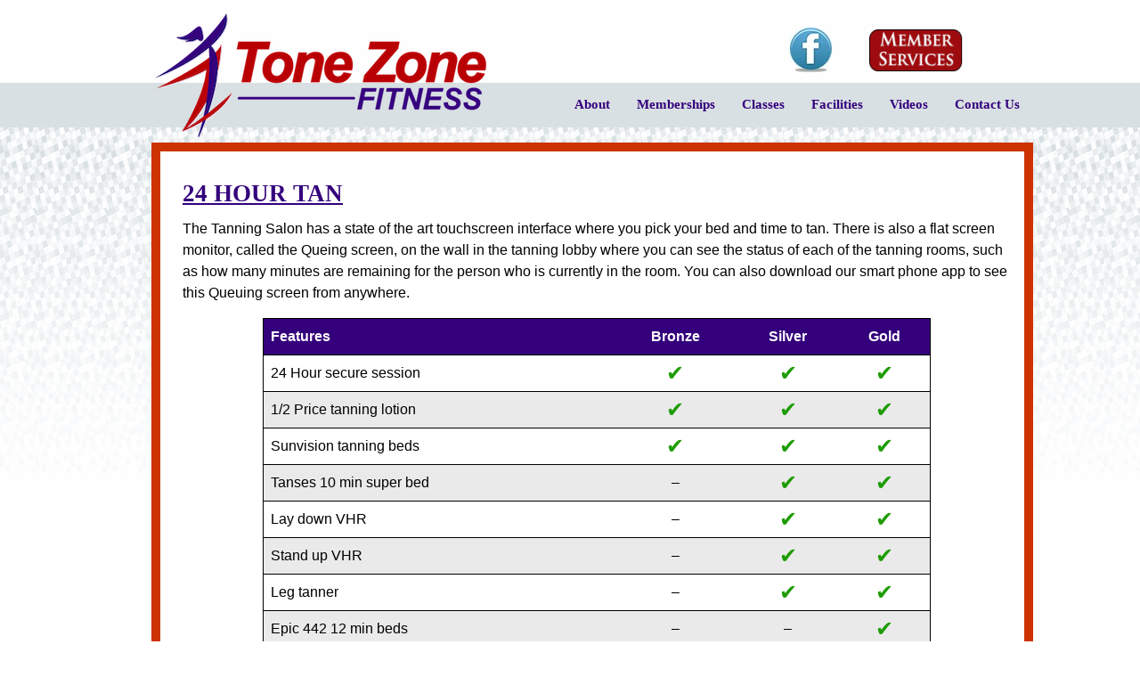

--- FILE ---
content_type: text/css
request_url: https://tzfitness.com/wp-content/themes/agency/style.css?ver=1.0.1
body_size: 5991
content:
/*
	Theme Name: Agency Child Theme
	Theme URL: http://www.studiopress.com/themes/agency
	Description: Agency is a 2 or 3-column Widget-ready child theme created for the Genesis Framework.
	Author: StudioPress
	Author URI: http://www.studiopress.com
	Version: 1.0.1
	
	Template: genesis

	The CSS, XHTML and design is released under GPL:
	http://www.opensource.org/licenses/gpl-license.php
*/

body {
	background: #FFFFFF url(/wp-content/uploads/2014/07/site-background.png) repeat-x;
	color: #000000;
	font-size: 16px;
	font-family: Trebuchet MS, Arial, Times New Roman;
	margin: 0 auto 0;
	padding: 0;
	line-height: 24px;
	}
	
/***** Hyperlinks ********************/

a, a:visited {
	color: #CC3300;
	text-decoration: underline;
	}
	
a:hover {
	color: #CC3300;
	text-decoration: underline;
	}
	
a img {
	border: none;
	}
	
a:focus, a:hover, a:active {
	outline: none;
	}

/***** Wrap ********************/

#wrap {
	margin: 0 auto 0;
	padding: 0;
	}

/***** Header  ********************/

#header {
	margin: 0 auto 0;
	padding: 0;
	}
	
#header .wrap {
	width: 960px; 
	height: 100px;
	margin: 0 auto 0;
	}

#title-area {
	background: #CC3300;
	width: 400px;
	height: 80px;
	float: left;
	margin: 0; 
	padding: 20px 0 0 0;
	overflow: hidden;
	}
	
#title-area #title {
	font-family: Georgia, Times New Roman, Trebuchet MS;
	font-size: 30px;
	font-weight: normal;
	line-height: 36px;
	margin: 0; 
	padding: 0 0 0 20px;
	}
	
#title-area #title a {
	color: #FFFFFF;
	margin: 0; 
	padding: 0;
	text-decoration: none;
	}
	
#title-area #title a:hover {
	color: #FFFFFF;
	text-decoration: none;
	}
	
#title-area #description {
	color: #FFFFFF;
	font-size: 14px;
	font-style: italic;
	font-weight: normal;
	margin: 0; 
	padding: 0 0 0 20px;
	}

#header .widget-area {
	width: 250px;
	color: #FFFFFF;
	float: right;
	margin: 0; 
	padding: 0;
	}
	
#header .widget-area a, #header .widget-area a:visited {
	color: #FFFFFF;
	text-decoration: underline;
	}
	
#header .widget-area a:hover {
	color: #FFFFFF;
	text-decoration: none;
	}
	
#header .widget-area p {
	margin: 0;
	padding: 0 0 5px 0;
	}
	
#header .widget-area h4 {
	color: #FFFFFF;
	font-size: 14px;
	font-weight: normal;
	margin: 10px 0 0 0; 
	padding: 0;
	text-decoration: none;
	}
	
#header .widget-area ul {
	margin: 0;
	padding: 0;
	}
	
#header .widget-area ul li {
	list-style-type: square;
	margin: 0 0 0 20px;
	padding: 0;
	}
	
/***** Image Header - Partial Width ********************/

.header-image #header #title-area {
	background: url(/wp-content/uploads/2014/07/tone-zone-fitness-logo.png) left top no-repeat;
	}

.header-image #title-area, .header-image #title-area #title, .header-image #title-area #title a {
	display: block; 
	float: left;
	width: 400px;
	height: 170px;
	margin: 0; 
	padding: 0;
	text-indent: -9999px;
	overflow: visible;
position: absolute;
z-index: 1;
	}
	
.header-image #title-area #description {
	display: block;
	width: 0; 
	height: 0;
	overflow: hidden;
	}

/***** Image Header - Full Width ********************/

.header-full-width #title-area, .header-full-width #title-area #title, .header-full-width #title-area #title a {
	width: 960px;
	}
	
/***** Header Right Navigation ********************/

#header ul.nav, #header ul.menu {
	width: auto;
	float: right;
	list-style: none;
	color: #FFFFFF;
	margin: 0;
	padding: 40px 0 0 0;
	}
	
#header ul.nav li, #header ul.menu li {
	float: left;
	list-style: none;
	margin: 0;
	padding: 0;
	}
	
#header ul.nav li a, #header ul.nav li a:visited, #header ul.menu li a, #header ul.menu li a:visited {
	color: #FFFFFF;
	display: block;
	font-family: Tahoma, Tahoma, Verdana;
	font-size: 14px;
	font-weight: bold;
    margin: 0;
	padding: 6px 10px 5px 10px;
	text-decoration: none;
	position: relative;
	-moz-border-radius: 10px;
	-khtml-border-radius: 10px;
	-webkit-border-radius: 10px;
	}

#header ul.nav li a:hover, #header ul.nav li a:active, #header ul.nav .current_page_item a, #header ul.nav .current-cat a, #header ul.nav .current-menu-item a, #header ul.menu li a:hover, #header ul.menu li a:active, #header ul.menu .current_page_item a, #header ul.menu .current-cat a, #header ul.menu .current-menu-item a {
	background: url(images/button.png);
	color: #FFFFFF;
	text-decoration: none;
	}
	
#header ul.nav li a.sf-with-ul, #header ul.menu li a.sf-with-ul {
	padding-right: 20px;
	}	
	
#header ul.nav li a .sf-sub-indicator, #header ul.menu li a .sf-sub-indicator {
	display: block;
	width: 10px;
	height: 10px;
	text-indent: -9999px;
	overflow: hidden;
	position: absolute;
	top: 12px;
	right: 5px;
	}
	
#header ul.nav li li a, #header ul.nav li li a:link, #header ul.nav li li a:visited, #header ul.menu li li a, #header ul.menu li li a:link, #header ul.menu li li a:visited {
	background: #CC3300;
	width: 148px; 
	color: #FFFFFF;
	font-family: Tahoma, Tahoma, Verdana;
	font-size: 12px;
	margin: 0;
	padding: 5px 10px 5px 10px;
	border-left: 1px solid #CC3300;
	border-right: 1px solid #CC3300;
	border-bottom: 1px solid #CC3300;
	text-transform: none;
	position: relative;
	-moz-border-radius: 0;
	-khtml-border-radius: 0;
	-webkit-border-radius: 0;
	}
	
#header ul.nav li li a:hover, #header ul.nav li li a:active, #header ul.menu li li a:hover, #header ul.menu li li a:active {
	background: #CC3300;
	color: #FFFFFF;
	-moz-border-radius: 0;
	-khtml-border-radius: 0;
	-webkit-border-radius: 0;	
	}

#header ul.nav li li a .sf-sub-indicator, #header ul.menu li li a .sf-sub-indicator {
	top: 10px;
	}

#header ul.nav li ul, #header ul.menu li ul {
	z-index: 9999;
	position: absolute;
	left: -999em;
	height: auto;
	width: 170px;
	margin: 0;
	padding: 0;
	}

#header ul.nav li ul a, #header ul.menu li ul a { 
	width: 150px;
	}

#header ul.nav li ul ul, #header ul.menu li ul ul {
	margin: -31px 0 0 169px;
	}

#header ul.nav li:hover ul ul, #header ul.nav li:hover ul ul ul, #header ul.nav li.sfHover ul ul, #header ul.nav li.sfHover ul ul ul, #header ul.menu li:hover ul ul, #header ul.menu li:hover ul ul ul, #header ul.menu li.sfHover ul ul, #header ul.menu li.sfHover ul ul ul {
	left: -999em;
	}

#header ul.nav li:hover ul, #header ul.nav li li:hover ul, #header ul.nav li li li:hover ul, #header ul.nav li.sfHover ul, #header ul.nav li li.sfHover ul, #header ul.nav li li li.sfHover ul, #header ul.menu li:hover ul, #header ul.menu li li:hover ul, #header ul.menu li li li:hover ul, #header ul.menu li.sfHover ul, #header ul.menu li li.sfHover ul, #header ul.menu li li li.sfHover ul {
	left: auto;
	}

#header ul.nav li:hover, #header ul.nav li.sfHover, #header ul.menu li:hover, #header ul.menu li.sfHover { 
	position: static;
	}

/***** Nav Menu ********************/

#nav {
	clear: both;
	color: #333333;
	font-family: Trebuchet, Tahoma, Verdana;
	font-size: 12px;
	width: 960px;
	height: 9px;
	margin: 0 auto;
	}

#nav ul {
	margin: 0;
	padding: 3px 0;
	width: 600px; 
	margin-left: 400px;
}
	
#nav li {
	float: right;
	list-style: none;
	margin: 0;
	padding: 0;
	}
	
#nav li a {
	color: #34007c;
	display: block;
	font-size: 15px;
font-weight: bold;
    margin: 0;
	padding: 2px 15px 11px 15px;
	text-decoration: none;
	position: relative;
	}

#nav li a:hover, #nav li a:active {
	color: #CC3300;
	}

#nav li a .sf-sub-indicator {
	background: none;
	display: block;
	width: 10px;
	height: 10px;
	text-indent: -9999px;
	overflow: hidden;
	position: absolute;
	}
	
#nav li a:hover .sf-sub-indicator {
	background: none;
	}
	
#nav li li a, #nav li li a:link, #nav li li a:visited {
	background: #FFFFFF;
	color: #333333;
	width: 148px; 
	font-size: 12px;
	margin: 0;
	padding: 6px 10px 6px 10px;
	border-left: 1px solid #D6D6D6;
	border-right: 1px solid #D6D6D6;
	border-bottom: 1px solid #D6D6D6;
	text-transform: none;
	position: relative;
	}
	
#nav li li a:hover, #nav li li a:active {
	background: #F2F2F2;
	color: #CC3300;
	}

#nav li li a .sf-sub-indicator, #nav li li a:hover .sf-sub-indicator {
	background: none;
	}
	
#nav li ul {
	z-index: 9999;
	position: absolute;
	left: -999em;
	height: auto;
	width: 170px;
	margin: 0;
	padding: 0;
	}

#nav li ul a { 
	width: 150px;
	}

#nav li ul a:hover, #nav li ul a:active { 
	}

#nav li ul ul {
	margin: -37px 0 0 168px;
	}

#nav li:hover ul ul, #nav li:hover ul ul ul, #nav li.sfHover ul ul, #nav li.sfHover ul ul ul {
	left: -999em;
	}

#nav li:hover ul, #nav li li:hover ul, #nav li li li:hover ul, #nav li.sfHover ul, #nav li li.sfHover ul, #nav li li li.sfHover ul {
	left: auto;
	}

#nav li:hover, #nav li.sfHover { 
	position: static;
	}

#nav li.right {
	float: right;
	font-size: 14px;
    font-weight: bold;
	margin: 0;
	padding: 10px 25px 10px 0;
	}

#nav li.right a {
	display: inline;
	margin: 0;
	padding: 0;
	border: none;
	background: none;
	color: #333333;
	font-weight: bold;
	text-decoration: none;
	}
	
#nav li.right a:hover {
	color: #CC3300;
	text-decoration: none;
	}
	
#nav li.date {
	}
	
#nav li.rss a {
	background: url(images/rss.png) no-repeat left center;
	margin: 0 0 0 10px;
	padding: 3px 0 3px 18px;
	}
	
#nav li.search {
	padding: 0 10px 0 10px;
	}
	
#nav li.twitter a {
	background: url(images/twitter-nav.png) no-repeat left center;
	padding: 3px 0 1px 20px;
	}
	
/***** SubNav Menu ********************/

#subnav {
	clear: both;
	color: #333333;
	font-family: Tahoma, Tahoma, Verdana;
	font-size: 12px;
	margin: 10px auto 0;
	padding: 0;
	}

#subnav .wrap {
	background: #F2F2F2;
	width: 960px;
	height: 42px;
	margin: 0 auto 0;
	}
	
#subnav ul {
	width: 950px;
	float: left;
	list-style: none;
	margin: 0;
	padding: 0 0 0 10px;
	}
	
#subnav li {
	float: left;
	list-style: none;
	margin: 0;
	padding: 0;
	}
	
#subnav li a {
	color: #333333;
	display: block;
	font-size: 14px;
    font-weight: bold;
    margin: 0;
	padding: 9px 15px 9px 15px;
	text-decoration: none;
	position: relative;
	}

#subnav li a:hover, #subnav li a:active {
	color: #CC3300;
	}

#subnav li a .sf-sub-indicator {
	background: none;
	display: block;
	width: 10px;
	height: 10px;
	text-indent: -9999px;
	overflow: hidden;
	position: absolute;
	}
	
#subnav li a:hover .sf-sub-indicator {
	background: none;
	}
	
#subnav li li a, #subnav li li a:link, #subnav li li a:visited {
	background: #FFFFFF;
	color: #333333;
	width: 148px; 
	font-size: 12px;
	margin: 0;
	padding: 6px 10px 6px 10px;
	border-left: 1px solid #D6D6D6;
	border-right: 1px solid #D6D6D6;
	border-bottom: 1px solid #D6D6D6;
	text-transform: none;
	position: relative;
	}
	
#subnav li li a:hover, #subnav li li a:active {
	background: #F2F2F2;
	color: #CC3300;
	}

#subnav li li a .sf-sub-indicator, #subnav li li a:hover .sf-sub-indicator {
	background: none;
	}
	
#subnav li ul {
	z-index: 9999;
	position: absolute;
	left: -999em;
	height: auto;
	width: 170px;
	margin: 0;
	padding: 0;
	}

#subnav li ul a { 
	width: 150px;
	}

#subnav li ul a:hover, #subnav li ul a:active { 
	}

#subnav li ul ul {
	margin: -37px 0 0 168px;
	}

#subnav li:hover ul ul, #subnav li:hover ul ul ul, #subnav li.sfHover ul ul, #subnav li.sfHover ul ul ul {
	left: -999em;
	}

#subnav li:hover ul, #subnav li li:hover ul, #subnav li li li:hover ul, #subnav li.sfHover ul, #subnav li li.sfHover ul, #subnav li li li.sfHover ul {
	left: auto;
	}

#subnav li:hover, #subnav li.sfHover { 
	position: static;
	}

/***** Inner ********************/

#inner {
	width: 960px;
	margin: 30px auto 20px;
	padding: 0 0 20px 0;
	}

/***** Inner Backgrounds ********************/

.content-sidebar #inner {
    }
   
.sidebar-content #inner {
    }
   
.content-sidebar-sidebar #inner {
    }
   
.sidebar-sidebar-content #inner {
    }
    
.sidebar-content-sidebar #inner {
    }

.full-width-content #inner {
    }
	
/***** Home Top ********************/

#home-top-bg {
	clear: both;
	}

#home-top {
	width: 960px;
	color: #444444;
	margin: 0 auto 0;
	padding: 10px 0 20px 0;
	overflow: hidden;
	}
	
#home-top a, #home-top a:visited {
	color: #FFFFFF;
	text-decoration: none;
	}
	
#home-top a:hover {
	color: #FFFFFF;
	text-decoration: underline;
	}
	
#home-top .more-link {
	background: url(images/read-more.png);
	color: #FFFFFF;
	font-family: Tahoma, Tahoma, Verdana;
	font-size: 12px;
	font-weight: bold;
	margin: 0;
	padding: 8px 15px 8px 15px;
	text-decoration: none;
	-moz-border-radius: 5px;
	-khtml-border-radius: 5px;
	-webkit-border-radius: 5px;
	line-height: 42px;
	}
	
#home-top .more-link:hover {
	background: url(images/read-more-hover.png);
	text-decoration: none;
	}
	
#home-top p {
	margin: 0;
	padding: 0 0 10px 0;
	}
	
#home-top h2 {
	color: #444444;
	font-size: 24px;
	font-family: Tahoma, Tahoma, Verdana;
	font-weight: bold;
	margin: 0 0 10px 0;
	padding: 0;
	}
	
#home-top h2 a, #home-top h2 a:visited {
	color: #444444;
	text-decoration: none;
	}

#home-top h2 a:hover {
	color: #CC3300;
	text-decoration: none;
	}
	
#home-top .home-top-right h4 {
	color: #444444;
	font-size: 24px;
	font-family: Tahoma, Tahoma, Verdana;
	font-weight: bold;
	margin: 0 0 10px 0;
	padding: 0;
	}

#home-top ul {
	list-style-type: none;
	margin: 0;
	padding: 0 0 10px 0;
	}

#home-top ul li {
	margin: 0;
	padding: 5px 0 0 0;
	}
	
#home-top .byline {
	margin: 0;
	padding: 0;
	}
	
#home-top .textwidget {
	margin: 0;
	padding: 0;
	}
	
#home-top li.widget_tag_cloud div {
	margin: 0;
	padding: 0 0 10px 0;
	}
	
#home-top .featuredpost .post, #home-top .featuredpage .page {
	clear: both;
	}
	
#home-top .featuredpost, #home-top .featuredpage  {
	clear: both;
	}
	
#home-top .featuredpost img, #home-top .featuredpage img {
	background: #FFFFFF;
	padding: 7px;
	border: 1px solid #BBBBBB;
	}
	
.home-top-left {
	background: #b80004;
	width: 620px;
	float: left;
	margin: 0;
	padding: 0;
	overflow: hidden;
	}
	
.home-top-left .widget {
	padding: 10px;
	}
	
.home-top-right {
	width: 300px;
	float: right;
	margin: 0;
	padding: 30px 0 0 0;
	}
	
/***** Home Bottom ********************/

#home-bottom-bg {
	padding: 20px 0 0 0;
	clear: both;
	}

#home-bottom {
	width: 960px;
	margin: 0 auto 0;
	padding: 0;
	overflow: hidden;
	}
	
#home-bottom a, #home-bottom a:visited {
	color: #CC3300;
	text-decoration: none;
	}
	
#home-bottom a:hover {
	color: #CC3300;
	text-decoration: underline;
	}
	
#home-bottom p {
	margin: 0;
	padding: 0 0 10px 0;
	}
	
#home-bottom h2 {
	color: #444444;
	font-size: 16px;
	font-family: Tahoma, Tahoma, Verdana;
	font-weight: bold;
	margin: 0 0 5px 0;
	padding: 0;
	text-decoration: none;
	}
	
#home-bottom h2 a, #home-bottom h2 a:visited {
	color: #444444;
	text-decoration: none;
	text-transform: none;
	font-style: normal;
	}

#home-bottom h2 a:hover {
	color: #CC3300;
	text-decoration: none;
	}
	
#home-bottom h4 {
	color: #34007c;
	font-size: 20px;
	font-family: Tahoma, Tahoma, Verdana;
	font-weight: bold;
text-decoration: underline;
	margin: 0 0 10px 0;
	padding: 0;
	}
	
#home-bottom ul {
	list-style-type: none;
	margin: 0;
	padding: 0;
	}
	
#home-bottom ul li {
	list-style-type: none;
	margin: 0 0 5px 0;
	padding: 0 0 5px 0;
	border-bottom: 1px solid #DDDDDD;
	}

#home-bottom ul ul {
	list-style-type: none;
	margin: 0;
	padding: 0 0 10px 0;
	}

#home-bottom ul li ul li {
	margin: 0;
	padding: 5px 0 0 0;
	}
	
#home-bottom .widget {
	margin: 0;
	padding: 0 0 5px 0;
	}
	
#home-bottom .textwidget {
	margin: 0;
	padding: 0;
	}
	
#home-bottom .featuredpost .post, #home-bottom .featuredpage .page {
	clear: both;
	}
	
#home-bottom .featuredpost, #home-bottom .featuredpage {
	clear: both;
	}
	
#home-bottom .featuredpost img, #home-bottom .featuredpage img {
	margin: 0 0 10px 0;
	padding: 0;
	border: 10px solid #F2F2F2;
	}
	
#home-bottom .user-profile .avatar {
	background: #FFFFFF;
	margin: 0 0 -5px 0;
	padding: 1px;
	border: 4px solid #EEEEEE;
	}

.home-bottom-1 {
	float: left;
	width: 290px;
	margin: 0;
	padding: 0 30px 0 0;
	}
	
.home-bottom-2 {
	float: left;
	width: 290px;
	margin: 0 0 0 20px;
	padding: 0;
	}
	
.home-bottom-3 {
	float: right;
	width: 280px;
	margin: 0 0 0 30px;
	padding: 0;
	}

/***** Breadcrumb ********************/

.breadcrumb {
	background: #F2F2F2;
	margin: 0 0 30px 0;
	padding: 5px 0 5px 12px;
	-moz-border-radius: 10px;
	-khtml-border-radius: 10px;
	-webkit-border-radius: 10px;
	}
	
/***** Taxonomy Description ********************/

.taxonomy-description {
	background: #F2F2F2;
	margin: 0 0 30px 0;
	padding: 10px;
	-moz-border-radius: 10px;
	-khtml-border-radius: 10px;
	-webkit-border-radius: 10px;
	}
	
#content .taxonomy-description p {
	margin: 0;
	padding: 0;
	}

/***** Content-Sidebar Wrapper ********************/

#content-sidebar-wrap {
	width: 960px;
	margin: 10px 0 0 0;
	padding: 10px;
	float: left;
	}

.sidebar-content #content-sidebar-wrap, .content-sidebar #content-sidebar-wrap {
background: #ffffff;
border: 10px solid #CC3300;	
width: 960px;
	}

.sidebar-sidebar-content #content-sidebar-wrap, .sidebar-content-sidebar #content-sidebar-wrap {
	float: right;
	}

/***** Content ********************/

#content {
	width: 470px;
	margin: 0;
	padding: 0 0 0 10px;
	float: left;
	}

.sidebar-content #content, .sidebar-sidebar-content #content {
	float: right;
	}

.sidebar-content #content, .content-sidebar #content {
	width: 700px;
	padding: 0;
	}
	
.full-width-content #content {
	width: 960px;
background: #ffffff;
border: 10px solid #CC3300;
position: relative;
	}

#content img, #content p img {
	border: 1px solid #333333;
	}

#content blockquote {
	background: #F2F2F2;
	margin: 0 15px 15px 15px;
	padding: 10px 20px 0 15px;
	}

#content .post {
	margin: 0 0 40px 0;
	padding: 0;
	}
	
#content .page {
	margin: 0;
	padding: 15px;
	}
	
#content .post p {
	margin: 0;
	padding: 0 0 10px 0;
	}
	
#content .post ul, #content .page ul {
	list-style-type: square;
	margin: 0;
	padding: 0 0 15px 0;
	}
	
#content .post ul li, #content .page ul li {
	list-style-type: square;
	margin: 0 0 0 20px;
	padding: 0;
	}
	
#content .post ul ul, #content .page ul ul {
	list-style-type: square;
	margin: 0;
	padding: 0;
	}
	
#content .post ol, #content .page ol {
	margin: 0;
	padding: 0 0 15px 0;
	}
	
#content .post ol li, #content .page ol li {
	margin: 0 0 0 20px;
	padding: 0;
	}
	
#content .post ol ol, #content .page ol ol {
	margin: 0;
	padding: 0;
	}

#content .entry-content .post-image {
	padding: 4px;
	border: 1px solid #DDDDDD;
	}

#content .post-image {
	margin: 0 10px 10px 0;
	padding: 4px;
	border: 1px solid #DDDDDD;
	}
	
#content .archive-page {
	float: left;
	width: 45%;
	margin: 0;
	padding: 20px 20px 0 0;
	}

.clear {
	clear: both;
	}
	
/***** Post Info ********************/
	
.post-info {
	font-size: 11px;
	margin: 10px 0 20px 0;
	padding: 0;
	text-transform: uppercase;
	}
	
.post-info p {
	margin: 0;
	padding: 0;
	}
	
/***** Post Meta ********************/
	
.post-meta {
	font-size: 11px;
	text-transform: uppercase;
	margin: 0;
	padding: 5px 0 0 0;
	border-top: 1px solid #DDDDDD;
    clear: both;
	}
	
/***** Author Box ********************/
	
.author-box {
	background: #F2F2F2;
	margin: 0 0 30px 0;
	padding: 10px;
	overflow: hidden;
	-moz-border-radius: 10px;
	-khtml-border-radius: 10px;
	-webkit-border-radius: 10px;
	}
	
.author-box p {
	margin: 0;
	padding: 0;
	}
	
.author-box img {
	float: left;
	margin: 0 10px 0 0;
	padding: 0;
	border: 5px solid #FFFFFF !important;
	}

/***** Headlines in Content ********************/

#content h1, #content h2, #content h3, #content h4, #content h5, #content h6 {
	font-family: Trebuchet MS, Tahoma, Verdana;
	margin: 20px 0 5px 0;
	padding: 0;
	}

#content h1 {
	font-size: 27px;
color: #34007c;
text-decoration: underline;	
text-transform: uppercase;
	}
	
#content h2 {
	font-size: 22px;
color: #34007c;
	}
	
#content h2 a, #content h2 a:visited {
	color: #34007c;
font-size: 22px;
	text-decoration: none;
	}
	
#content h2 a:hover {
	color: #CC3300;
	text-decoration: none;
	}
	
#content h3 {
	color: #34007c;
font-size: 22px;
	text-decoration: none;
	}
	
#content h4 {
	font-size: 18px;
	}
	
#content h5 {
	font-size: 16px;
	}
	
#content h6 {
	font-size: 14px;
	}
	
/***** Post Icons ********************/
	
.time {
	background: url(images/icon-time.png) no-repeat top left;
	margin: 0 0 0 3px;
	padding: 0 0 2px 18px;
	}
	
.post-comments {
	background: url(images/icon-comments.png) no-repeat top left;
	margin: 0 0 0 3px;
	padding: 0 0 2px 18px;
	}
	
.categories {
	background: url(images/icon-categories.png) no-repeat top left;
	margin: 0 0 0 3px;
	padding: 0 0 2px 18px;
	}
	
.tags {
	background: url(images/icon-tags.png) no-repeat top left;
	margin: 0 0 0 3px;
	padding: 0 0 2px 18px;
	}

/***** Images ********************/

img.centered  {
	display: block;
	margin-left: auto;
	margin-right: auto;
	margin-bottom: 10px;
	padding: 0;
	}
	
img.alignnone {
	padding: 0;
	margin: 0 0 10px 0;
	display: inline;
	}
	
img.alignleft {
	padding: 0;
	margin: 0 20px 10px 0;
	display: inline;
	}

img.alignright {
	padding: 0;
	margin: 0 0 20px 10px;
	display: inline;
	}
	
.aligncenter {
	display: block;
	margin: 0 auto 10px;
	}
	
.alignleft {
	float: left;
	margin: 0 10px 0 0;
	}

.alignright {
	float: right;
	margin: 0 0 0 10px;
	}

.wp-caption {
	background: #F4F4F4;
	text-align: center;
	padding: 5px 0 0 1px;
	border: 1px solid #DDDDDD;
	}

.wp-caption img {
	margin: 0;
	padding: 0;
	border: none !important;
	}

.wp-caption p.wp-caption-text {
	margin: 0;
	padding: 0;
	font-size: 11px;
	font-weight: normal;
	line-height: 12px;
	}
	
img.wp-smiley, img.wp-wink {
	float: none;
	border: none;
	margin: 0;
	padding: 0;
	}
	
/***** Post Navigation ********************/

.navigation {
	width: 100%;
	margin: 0;
	padding: 20px 0 20px 0;
	overflow: hidden;
	}
	
.navigation ul {
	list-style-type: none;
	margin: 0;
	padding: 0;
	}

.navigation li {
	display: inline;
	}

.navigation li a {
	color: #CC3300;
	padding: 5px 8px 5px 8px;
	border: 1px solid #DDDDDD;
	}

.navigation li a:hover {
	background: #CC3300;
	color: #FFFFFF;
	border: 1px solid #DDDDDD;
	text-decoration: none;
	}

.navigation li.disabled {
	margin: 0;
	padding: 5px 8px 5px 8px;
	border: 1px solid #DDDDDD;
	}

.navigation li.active a {
	background: #CC3300;
	color: #FFFFFF;
	font-weight: bold;
	border: 1px solid #DDDDDD;
	}

/***** Primary & Secondary Sidebars ********************/

#sidebar {
	width: 240px;
	float: right;
	background: #FFFFFF url(images/bg2.png) repeat-y;
	margin: 0;
	padding: 0;
	display: inline;
	}
	
#sidebar-alt {
	width: 150px;
	float: left;
	margin: 0;
	padding: 0;
	display: inline;
	}
	
.sidebar-content #sidebar, .sidebar-sidebar-content #sidebar {
	float: left;
	}
	
.content-sidebar-sidebar #sidebar-alt {
	float: right;
	}

#sidebar .widget, #sidebar-alt .widget {
	background: none;
	margin: 0 0 15px 0;
	padding: 10px 15px 5px 15px;
	-moz-border-radius: 10px;
	-khtml-border-radius: 10px;
	-webkit-border-radius: 10px;
	}
	
#sidebar h2, #sidebar h2 a, #sidebar-alt h2, #sidebar-alt h2 a {
	color: #34007c;
	font-size: 18px;
	font-family: Trebuchet, Tahoma, Verdana;
	text-transform: uppercase;
	margin: 0;
	padding: 0;
	}
	
#sidebar h2 a:hover, #sidebar-alt h2 a:hover {
	color: #CC3300;
	text-decoration: none;
	}

#sidebar h4, #sidebar-alt h4 {
	color: #444444;
	font-size: 14px;
	font-family: Tahoma, Tahoma, Verdana;
	font-weight: bold;
	margin: 0 0 5px 0;
	padding: 0;
	}
	
#sidebar .widget p, #sidebar-alt .widget p {
	margin: 0;
	padding: 0;
	}
	
#sidebar .textwidget p, #sidebar-alt .textwidget p {
	margin: 0;
	padding: 0 0 10px 0;
	}

#sidebar img, #sidebar a img, #sidebar-alt img, #sidebar-alt a img {
	border: none;
	margin: 0;
	padding: 0;
	}

#sidebar ul, #sidebar ol, #sidebar-alt ul, #sidebar-alt ol {
	list-style-type: none;
	margin: 0;
	padding: 0;
	}

#sidebar ul ul, #sidebar ol ol, #sidebar-alt ul ul, #sidebar-alt ol ol {
	margin: 0;
	padding: 0;
	}

#sidebar li, #sidebar-alt li {
	list-style-type: none;
	margin: 0 0 5px 0;
	padding: 0 0 3px 0;
	border-bottom: 1px solid #34007c;
 	word-wrap: break-word;
	}

/***** Tag Cloud ********************/

#home-bottom .widget_tag_cloud div, #sidebar .widget_tag_cloud div div, #sidebar-alt .widget_tag_cloud div div, #footer-widgeted .widget_tag_cloud div div {
	padding: 0;
	}
	
/***** Sidebar(s) Category Dropdown ********************/
	
#cat {
	background: #FFFFFF;
	color: #444444;
	font-size: 12px;
	font-family: Tahoma, Tahoma, Verdana;
	margin: 0 0 5px 0;
	padding: 3px;
	display: inline;
	border: 1px solid #DDDDDD;
	}
	
#sidebar #cat {
	width: 238px;
	}
	
#sidebar-alt #cat {
	width: 148px;
	}

/***** Sidebar(s) Featured Post/Page ********************/

#sidebar .featuredpost, #sidebar .featuredpage, #sidebar-alt .featuredpost, #sidebar-alt .featuredpage {
	margin: 0 0 15px 0;
	padding: 15px 15px 0 15px;
	clear: both;
	}
	
#sidebar .featuredpost .post, #sidebar .featuredpage .page, #sidebar-alt .featuredpost .post, #sidebar-alt .featuredpage .page {
	margin: 0;
	padding: 0 0 10px 0;
	clear: both;
	}

#sidebar .featuredpost img, #sidebar .featuredpage img, #sidebar-alt .featuredpost img, #sidebar-alt .featuredpage img, #sidebar .featuredpost .avatar, #sidebar .featuredpage .avatar, #sidebar-alt .featuredpost .avatar, #sidebar-alt .featuredpage .avatar {
	margin: 0;
	padding: 0;
	border: 5px solid #FFFFFF;
	}

/***** Sidebar(s) User Profile ********************/

#sidebar .user-profile, #sidebar-alt .user-profile {
	overflow: hidden;
	}

#sidebar .user-profile .avatar, #sidebar-alt .user-profile .avatar {
	background: #F4F4F4;
	float: left;
	margin: 0;
	padding: 4px;
	border: 1px solid #DDDDDD;
	}

#sidebar .user-profile .posts_link, #sidebar-alt .user-profile .posts_link {
	margin: 0;
	padding: 0 0 10px 10px;
	}
	
/***** Search Form(s) ********************/

.searchform {
	margin: 0;
	}

#header .searchform {
	float: right;
	padding: 40px 0 0 0;
	}
	
#sidebar .searchform {
	padding: 5px 0 10px 0;
	}
	
#nav .searchform {
	float: right;
	padding: 5px 0 0 0;
	}
	
.s {
	background: #FFFFFF url(images/search.png) right no-repeat;
	width: 170px;
	color: #666666;
	font-family: Tahoma, Tahoma, Verdana;
	font-size: 12px;
	margin: 5px 5px 0 0;
	padding: 5px 0 5px 7px;
	border: 1px solid #444444;
	-moz-border-radius: 5px;
	-khtml-border-radius: 5px;
	-webkit-border-radius: 5px;
	}
	
#header .s {
	width: 250px;
	}
	
.searchsubmit {
	background: url(images/button.png);
	color: #FFFFFF;
	font-size: 12px;
	font-family: Tahoma, Tahoma, Verdana;
	font-weight: bold;
	text-decoration: none;
	text-transform: uppercase;
    margin: 0;
	padding: 4px 5px 4px 5px;
	border: 1px solid #CC3300;
	-moz-border-radius: 5px;
	-khtml-border-radius: 5px;
	-webkit-border-radius: 5px;
	}
	
.searchsubmit:hover {
	background: url(images/button-hover.png);
	border: 1px solid #CC3300;
	}

/***** eNews & Updates Widget ********************/

.enews {
	margin: 0;
	padding: 0;
	}
	
#header .enews {
	width: 300px;
	float: right;
	margin: 0;
	padding: 0;
	}

.enews #subscribe {
	margin: 0;
	padding: 0 0 10px 0;
	overflow: hidden;
	}

.enews #subbox {
	width: 210px;
	color: #777777;
	font-family: Tahoma, Tahoma, Verdana;	
	font-size: 12px;
	margin: 5px 5px 0 0;
	padding: 6px 0 6px 7px;
	border: 1px solid #DDDDDD;
	-moz-border-radius: 5px;
	-khtml-border-radius: 5px;
	-webkit-border-radius: 5px;
	}

.enews #subbutton {
	background: url(images/button.png);
	color: #FFFFFF;
	font-size: 12px;
	font-family: Tahoma, Tahoma, Verdana;
	font-weight: bold;
	text-decoration: none;
	text-transform: uppercase;
    margin: 0;
	padding: 4px 5px 4px 5px;
	border: 1px solid #CC3300;
	-moz-border-radius: 5px;
	-khtml-border-radius: 5px;
	-webkit-border-radius: 5px;
	}
	
.enews #subbutton:hover {
	background: url(images/button-hover.png);
	border: 1px solid #CC3300;
	}

/***** Latest Tweets Widget ********************/

#header .latest-tweets {
	width: 450px;
	float: right;
	margin: 0;
	padding: 0;
	}
	
#sidebar .latest-tweets {
	margin: 0 0 15px 0;
	padding: 10px 15px 5px 15px;
	}

/***** Calendar ********************/

#wp-calendar {
	margin: 0;
	padding: 0;
	width: 100%;
	}

#wp-calendar caption {
	font-size: 12px;
	font-family: Tahoma, Tahoma, Verdana;
	font-style: italic;
	font-weight: normal;
	margin: 0;
	padding: 2px 5px 0 0;
	text-align: right;
	}

#sidebar #wp-calendar caption {
	color: #444444;
	}

#sidebar #wp-calendar th {
	color: #444444;
	}
	
#wp-calendar thead {
	margin: 10px 0 0 0;
	font-weight: bold;
	}
	
#sidebar #wp-calendar thead {
	color: #F7F7F7 !important;
	}

#wp-calendar td {
	font-weight: normal;
	text-align: center;
	margin: 0;
	padding: 2px;
	}
	
#sidebar #wp-calendar td {
	}
	
#wp-calendar tfoot td {
	background: none;
	margin: 0;
	padding: 0;
	}
	
/***** Contact Form ********************/
	
.gform_footer .button {
	background: url(images/button.png);
	color: #FFFFFF;
	font-size: 12px;
	font-family: Tahoma, Tahoma, Verdana;
	font-weight: bold;
	text-decoration: none;
	text-transform: uppercase;
    margin: 0;
	padding: 4px 5px 4px 5px;
	border: 1px solid #CC3300;
	-moz-border-radius: 5px;
	-khtml-border-radius: 5px;
	-webkit-border-radius: 5px;
	}
	
.gform_footer .button:hover {
	background: url(images/button-hover.png);
	border: 1px solid #CC3300;
	}
	
.gform_footer input.button {
	color: #FFFFFF !important;
	}
	
.gform_wrapper .gform_footer {
	border: none!important;
	}

/***** Footer ********************/

#footer { 
background: #34007c;
	color: #FFFFFF;
	margin: 10px auto 0;
	padding: 0;
	clear: both; 
	overflow: hidden;
	text-align: center;

	}

#footer .wrap {
	width: 960px;
	margin: auto;
	padding: 10px;
	overflow: hidden;
	}
	
#footer a, #footer a:visited {
	color: #FFFFFF;
	text-decoration: none;
	}
	
#footer a:hover {
	color: #FFFFFF;
	text-decoration: underline;
	}
	
#footer p {
	margin: 0;
	padding: 0;
	}

#footer .gototop {
	width: 200px;
	float: left;
	margin: 0;
	padding: 0 0 0 5px;
	}
	
#footer .gototop a {
	margin: 0;
	padding: 0;
	}
	
#footer .creds {
	width: 740px;
	float: right;
	margin: 0;
	padding: 0;
	text-align: right;
	}

/***** Comments ********************/

#comments {
	margin: 0 0 15px 0;
	padding: 0;
	}
	
#respond {
	margin: 0 0 15px 0;
	padding: 0;
	}
	
#comment {
	background: #F4F4F4 !important;
	width: 98%;
	height: 150px;
	color: #444444;
	font-family: Tahoma, Tahoma, Verdana;
	font-size: 12px;
	padding: 3px 0 3px 3px;
	margin: 5px 0 5px 0;
	border: 1px solid #DDDDDD;
	}
	
#submit {
	background: url(images/button.png);
	color: #FFFFFF;
	font-size: 12px;
	font-family: Tahoma, Tahoma, Verdana;
	font-weight: bold;
	text-decoration: none;
	text-transform: uppercase;
    margin: 0;
	padding: 4px 5px 4px 5px;
	border: 1px solid #CC3300;
	-moz-border-radius: 5px;
	-khtml-border-radius: 5px;
	-webkit-border-radius: 5px;
	}
	
#submit:hover {
	background: url(images/button-hover.png);
	border: 1px solid #CC3300;
	}
	
.comment-list {
	margin: 0;
	padding: 0;
	}
	
.ping-list {
	margin: 0 0 40px 0;
	padding: 0;
	}
	
.comment-list ol, .ping-list ol {
	margin: 0;
	padding: 10px;
	}

.comment-list li, .ping-list li {
	font-weight: bold;
	margin: 15px 0 5px 0;
	padding: 10px 5px 10px 10px;
	list-style: none;
	}
	
.comment-list li ul li { 
	margin-right: -6px;
	margin-left: 10px;
	}

.comment-list p, .ping-list p {
	font-weight: normal;
	text-transform: none;
	margin: 10px 5px 10px 0;
	padding: 0;
	}

.comment-list li .avatar { 
	float: right;
	margin: 0 5px 0 10px;
	padding: 0;
	}

.comment-list cite, .comment-list cite a, .ping-list cite, .ping-list cite a {
	font-weight: bold;
	font-style: normal;
	}

.commentmetadata {
	font-size: 11px;
	font-weight: normal;
	}

#respond:after {
	content: "."; 
	display: block; 
	height: 0; 
	clear: both; 
	visibility: hidden;
	}
	
.alt {
	margin: 0;
	padding: 10px;
	}
	
.children { 
	margin: 0;
	padding: 0;
	}

.nocomments {
	text-align: center;
	margin: 0;
	padding: 0;
	}
	
.reply a, .reply a:visited {
	background: url(images/button.png);
	color: #FFFFFF;
	font-size: 12px;
	font-family: Tahoma, Tahoma, Verdana;
	font-weight: bold;
	text-decoration: none;
	text-transform: uppercase;
    margin: 0;
	padding: 4px 5px 4px 5px;
	border: 1px solid #CC3300;
	-moz-border-radius: 5px;
	-khtml-border-radius: 5px;
	-webkit-border-radius: 5px;
	}
	
.reply a:hover {
	background: url(images/button-hover.png);
	text-decoration: none;
	border: 1px solid #CC3300;	
	}

#comments .navigation {
	display: block;
	margin: 10px 0 0 0;
	}

.thread-alt, .thread-even {
	margin: 0;
	padding: 0;
	}

.depth-1 {
	border: 1px solid #DDDDDD;
	margin: 0;
	padding: 0;
	}

.even, .alt {
	border: 1px solid #DDDDDD;
	margin: 0;
	padding: 0;
	}

/* Footer fix */

html, body {
	height: 100%;
}

#wrap {
	position: relative;
	min-height: 100%;
}

#customPreFooter {
	clear: both;
	padding-bottom: 140px;
}

#footer {
	width: 100%;
	margin: auto;
	box-shadow: 0 60vh 0 60vh #34007c;
}



/* Membership tables */

#membership h2 {
  font-size: 28px;
  color: red;
}

#membership table {
  border-collapse: collapse;
}

#membership table, #membership th, #membership td {
  border: 1px solid black;
}

#membership table tbody td {
  text-align: center;
}

#membership table > tbody > tr > td:first-child {
  text-align: left;
  min-width: 200px;
  font-weight: bold;
  padding: 3px 5px;
}

#membership th, #membership td {
  font-size: 13px;
  min-width: 110px;
  padding: 2px 3px;
}

#membership th {
  font-size: 14px;
}

#membership table.marks > tbody > tr > td {
  color: green;
  font-size: 28px;
}
#membership table.marks > tbody > tr > td:first-child {
  color: black;
  font-size: 13px;
}

/* Home page information box */
#home-info {
  clear: both;
  background: rgba(255,255,255,.7);
  border: 2px solid red;
  padding: 20px 15px;
  margin: -20px 15px 0;
  border-radius: 15px;
  box-shadow: 3px 3px 8px gray;
  text-align: left;
}

#home-info p {
  padding-right: 20px;
  margin-bottom: 3px;
}
#home-info p span{
	margin-left: 20px;
	}
#home-info p > span:first-child {
  display: block;
  font-weight: bold;
  font-size: 16px;
  width: 80px;
  float: left;
  margin-left: 20px;
  margin-top: -1px;
  text-shadow: 2px 2px 5px silver;
}

#home-info #address a {
  color: #3e3e3e;
}
table.member-table{
	border-collapse: collapse;
	}
.member-table{
	width: 800px;
	margin: auto;
	border: 1px solid black;
	}
.member-table{
	width: 750px;
	margin: 0 auto;
	}
.member-table tr td{
	padding: 8px;
	}
.member-table tr{
	border-bottom: 1px solid black;
	}
.member-table tr:nth-child(odd){
	background-color: #eaeaea;
	}
.member-table tr:nth-child(1){
	background-color:  #34007c;
	color: #fff;
	font-weight: 600;
	text-align: center;
	}
.member-table tr td{
	text-align: center;
	}
.member-table tr td:nth-child(1){
	text-align: left;
	}
.perks{
	width: 850px;
	margin: 0 auto;
	background-color: #34007c;
	color: white;
	font-weight: 200;
	padding:10px;
	margin-bottom: 20px;
	border-radius: 10px;
	}
a.button-links{
	padding: 8px;
	border-radius: 8px;
	color: white;
	background-color: #34007c;
	text-decoration: none;
	margin: 20px 10px;
	}
a:hover.button-links{
	background-color: #CC3300;
	}
.plans-div{
	width: 400px;
	padding: 20px;
	margin: 20px auto;
	border-radius: 10px;
	background-color: #eaeaea;
	border: 1px solid #d4d4d4;
	text-align: center;
	}
ul.perk-list{
	border: 1px solid #555;
	width: 320px;
	padding-bottom: 0px !important;
	}
.perk-list li{
	background-color: #eaeaea;
	text-align: center;
	width: 300px;
	list-style-type: none !important;
	padding: 10px !important;
	margin-left: 0px !important;
	border-top: 1px solid #555;
	}
.perk-list li:nth-child(even){
	background-color: #fff;
	}
.perk-list li:first-child{
	border-top: 0px;
	}
.perk-right{
	width: 400px;
	float: right;
	}
.perk-left{
	width: 400px;
	float: left;
	}
.perk-cont{
	width: 820px;
	float: left;
	margin-left: 90px;
	margin-bottom: 20px;
	}
.green-check{
	color: #1d9c00;
	font-size: 24px;
	}
.coupon{
	width: 95%;
	padding: 15px;
	border: 4px dashed #302b54;
	margin-top: 20px;
	}
.print-only{
display: none;
}
.print-button{
	background: #34007c;
	color: #fff;
	text-transform: uppercase;
	font-weight: 900;
	letter-spacing: 2px;
	padding: .5em 2em;
	position: absolute;
	top: 20px;
	border-radius: 3px;
	right: 20px;
	cursor: pointer !important;
}